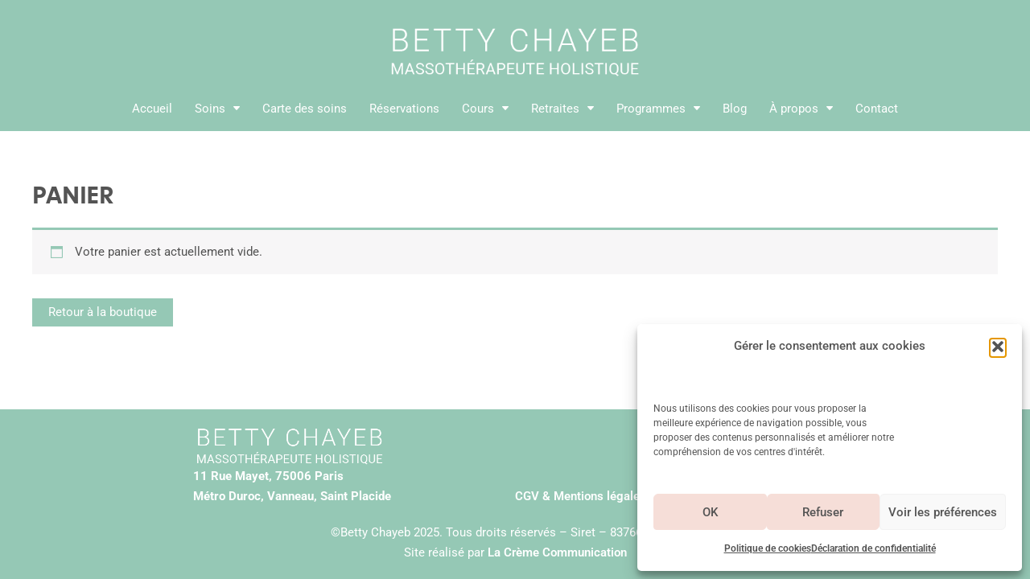

--- FILE ---
content_type: text/css
request_url: https://www.bettychayeb.com/wp-content/uploads/useanyfont/uaf.css
body_size: 78
content:
				@font-face {
					font-family: 'neuzeit-bold';
					src: url('/wp-content/uploads/useanyfont/8379Neuzeit-Bold.woff2') format('woff2'),
						url('/wp-content/uploads/useanyfont/8379Neuzeit-Bold.woff') format('woff');
					  font-display: auto;
				}

				.neuzeit-bold{font-family: 'neuzeit-bold' !important;}

						h1, h2, h3{
					font-family: 'neuzeit-bold' !important;
				}
		

--- FILE ---
content_type: text/css
request_url: https://www.bettychayeb.com/wp-content/uploads/elementor/css/post-5.css
body_size: 774
content:
.elementor-kit-5{--e-global-color-primary:#95C8B5;--e-global-color-secondary:#E48571;--e-global-color-text:#545454;--e-global-color-accent:#000000;--e-global-color-173f81a:#FFFFFF;--e-global-color-96d3474:#7CB9A2;--e-global-typography-text-font-family:"Roboto";--e-global-typography-text-font-size:15px;--e-global-typography-text-font-weight:400;--e-global-typography-text-line-height:25px;--e-global-typography-primary-font-family:"Roboto";--e-global-typography-primary-font-size:15px;--e-global-typography-primary-font-weight:400;--e-global-typography-primary-line-height:25px;--e-global-typography-secondary-font-family:"Roboto";--e-global-typography-secondary-font-size:38px;--e-global-typography-secondary-font-weight:400;--e-global-typography-secondary-text-transform:uppercase;--e-global-typography-secondary-line-height:40px;--e-global-typography-secondary-word-spacing:3px;--e-global-typography-accent-font-family:"Roboto";--e-global-typography-accent-font-size:22px;--e-global-typography-accent-font-weight:400;--e-global-typography-accent-text-transform:uppercase;--e-global-typography-accent-line-height:30px;--e-global-typography-92d7912-font-family:"Roboto";--e-global-typography-92d7912-font-size:18px;--e-global-typography-92d7912-font-weight:500;--e-global-typography-92d7912-line-height:22px;--e-global-typography-ccc83e6-font-family:"Roboto";--e-global-typography-ccc83e6-font-size:26px;--e-global-typography-ccc83e6-font-weight:300;--e-global-typography-ccc83e6-text-transform:uppercase;--e-global-typography-ccc83e6-line-height:26px;--e-global-typography-ccc83e6-word-spacing:4px;color:var( --e-global-color-text );font-family:"Roboto";font-size:15px;font-weight:400;line-height:25px;}.elementor-kit-5 button,.elementor-kit-5 input[type="button"],.elementor-kit-5 input[type="submit"],.elementor-kit-5 .elementor-button{background-color:#E5B73B;font-family:var( --e-global-typography-text-font-family );font-size:var( --e-global-typography-text-font-size );font-weight:var( --e-global-typography-text-font-weight );line-height:var( --e-global-typography-text-line-height );color:var( --e-global-color-173f81a );border-radius:0px 0px 0px 0px;padding:10px 20px 10px 20px;}.elementor-kit-5 button:hover,.elementor-kit-5 button:focus,.elementor-kit-5 input[type="button"]:hover,.elementor-kit-5 input[type="button"]:focus,.elementor-kit-5 input[type="submit"]:hover,.elementor-kit-5 input[type="submit"]:focus,.elementor-kit-5 .elementor-button:hover,.elementor-kit-5 .elementor-button:focus{background-color:#CEA12A;color:var( --e-global-color-173f81a );border-radius:0px 0px 0px 0px;}.elementor-kit-5 p{margin-block-end:20px;}.elementor-kit-5 a{color:var( --e-global-color-primary );font-family:"Roboto";font-size:15px;font-weight:600;line-height:25px;}.elementor-kit-5 a:hover{color:#3C7962;font-family:"Roboto";font-size:15px;font-weight:600;line-height:25px;}.elementor-kit-5 h1{color:var( --e-global-color-text );font-family:var( --e-global-typography-secondary-font-family );font-size:var( --e-global-typography-secondary-font-size );font-weight:var( --e-global-typography-secondary-font-weight );text-transform:var( --e-global-typography-secondary-text-transform );line-height:var( --e-global-typography-secondary-line-height );word-spacing:var( --e-global-typography-secondary-word-spacing );}.elementor-kit-5 h2{color:var( --e-global-color-text );font-family:var( --e-global-typography-accent-font-family );font-size:var( --e-global-typography-accent-font-size );font-weight:var( --e-global-typography-accent-font-weight );text-transform:var( --e-global-typography-accent-text-transform );line-height:var( --e-global-typography-accent-line-height );}.elementor-kit-5 h3{color:var( --e-global-color-text );font-family:"Roboto";font-size:18px;font-weight:500;line-height:22px;}.elementor-section.elementor-section-boxed > .elementor-container{max-width:1140px;}.e-con{--container-max-width:1140px;}.elementor-widget:not(:last-child){margin-block-end:20px;}.elementor-element{--widgets-spacing:20px 20px;--widgets-spacing-row:20px;--widgets-spacing-column:20px;}{}h1.entry-title{display:var(--page-title-display);}@media(max-width:1024px){.elementor-kit-5 h1{font-size:var( --e-global-typography-secondary-font-size );line-height:var( --e-global-typography-secondary-line-height );word-spacing:var( --e-global-typography-secondary-word-spacing );}.elementor-kit-5 h2{font-size:var( --e-global-typography-accent-font-size );line-height:var( --e-global-typography-accent-line-height );}.elementor-kit-5 button,.elementor-kit-5 input[type="button"],.elementor-kit-5 input[type="submit"],.elementor-kit-5 .elementor-button{font-size:var( --e-global-typography-text-font-size );line-height:var( --e-global-typography-text-line-height );}.elementor-section.elementor-section-boxed > .elementor-container{max-width:1024px;}.e-con{--container-max-width:1024px;}}@media(max-width:767px){.elementor-kit-5{--e-global-typography-text-font-size:13px;--e-global-typography-text-line-height:1.5em;--e-global-typography-primary-font-size:13px;--e-global-typography-primary-line-height:1.5em;--e-global-typography-secondary-font-size:22px;--e-global-typography-secondary-line-height:1.2em;--e-global-typography-accent-font-size:18px;--e-global-typography-accent-line-height:1.3em;--e-global-typography-92d7912-font-size:16px;--e-global-typography-92d7912-line-height:1.3em;font-size:14px;line-height:1.4em;}.elementor-kit-5 a{font-size:14px;line-height:1.4em;}.elementor-kit-5 a:hover{font-size:14px;line-height:1.4em;}.elementor-kit-5 h1{font-size:var( --e-global-typography-secondary-font-size );line-height:var( --e-global-typography-secondary-line-height );word-spacing:var( --e-global-typography-secondary-word-spacing );}.elementor-kit-5 h2{font-size:var( --e-global-typography-accent-font-size );line-height:var( --e-global-typography-accent-line-height );}.elementor-kit-5 h3{font-size:16px;line-height:1.3em;}.elementor-kit-5 button,.elementor-kit-5 input[type="button"],.elementor-kit-5 input[type="submit"],.elementor-kit-5 .elementor-button{font-size:var( --e-global-typography-text-font-size );line-height:var( --e-global-typography-text-line-height );}.elementor-section.elementor-section-boxed > .elementor-container{max-width:767px;}.e-con{--container-max-width:767px;}}

--- FILE ---
content_type: text/css
request_url: https://www.bettychayeb.com/wp-content/uploads/elementor/css/post-1130.css
body_size: 1113
content:
.elementor-1130 .elementor-element.elementor-element-5f34e2e{--display:flex;--flex-direction:column;--container-widget-width:100%;--container-widget-height:initial;--container-widget-flex-grow:0;--container-widget-align-self:initial;--flex-wrap-mobile:wrap;--gap:0px 0px;--row-gap:0px;--column-gap:0px;--margin-top:0px;--margin-bottom:0px;--margin-left:0px;--margin-right:0px;--padding-top:30px;--padding-bottom:0px;--padding-left:0px;--padding-right:0px;}.elementor-1130 .elementor-element.elementor-element-5f34e2e:not(.elementor-motion-effects-element-type-background), .elementor-1130 .elementor-element.elementor-element-5f34e2e > .elementor-motion-effects-container > .elementor-motion-effects-layer{background-color:var( --e-global-color-primary );}.elementor-1130 .elementor-element.elementor-element-fe42b77 > .elementor-widget-container{margin:0px 0px 10px 0px;}.elementor-1130 .elementor-element.elementor-element-fe42b77{text-align:center;}.elementor-1130 .elementor-element.elementor-element-fe42b77 img{width:70%;}.elementor-1130 .elementor-element.elementor-element-ff3e3ed .menu-item a.hfe-menu-item{padding-left:14px;padding-right:14px;}.elementor-1130 .elementor-element.elementor-element-ff3e3ed .menu-item a.hfe-sub-menu-item{padding-left:calc( 14px + 20px );padding-right:14px;}.elementor-1130 .elementor-element.elementor-element-ff3e3ed .hfe-nav-menu__layout-vertical .menu-item ul ul a.hfe-sub-menu-item{padding-left:calc( 14px + 40px );padding-right:14px;}.elementor-1130 .elementor-element.elementor-element-ff3e3ed .hfe-nav-menu__layout-vertical .menu-item ul ul ul a.hfe-sub-menu-item{padding-left:calc( 14px + 60px );padding-right:14px;}.elementor-1130 .elementor-element.elementor-element-ff3e3ed .hfe-nav-menu__layout-vertical .menu-item ul ul ul ul a.hfe-sub-menu-item{padding-left:calc( 14px + 80px );padding-right:14px;}.elementor-1130 .elementor-element.elementor-element-ff3e3ed .menu-item a.hfe-menu-item, .elementor-1130 .elementor-element.elementor-element-ff3e3ed .menu-item a.hfe-sub-menu-item{padding-top:15px;padding-bottom:15px;}.elementor-1130 .elementor-element.elementor-element-ff3e3ed ul.sub-menu{width:220px;}.elementor-1130 .elementor-element.elementor-element-ff3e3ed .sub-menu a.hfe-sub-menu-item,
						 .elementor-1130 .elementor-element.elementor-element-ff3e3ed nav.hfe-dropdown li a.hfe-menu-item,
						 .elementor-1130 .elementor-element.elementor-element-ff3e3ed nav.hfe-dropdown li a.hfe-sub-menu-item,
						 .elementor-1130 .elementor-element.elementor-element-ff3e3ed nav.hfe-dropdown-expandible li a.hfe-menu-item,
						 .elementor-1130 .elementor-element.elementor-element-ff3e3ed nav.hfe-dropdown-expandible li a.hfe-sub-menu-item{padding-top:10px;padding-bottom:10px;}.elementor-1130 .elementor-element.elementor-element-ff3e3ed .hfe-nav-menu__toggle{margin:0 auto;}.elementor-1130 .elementor-element.elementor-element-ff3e3ed a.hfe-menu-item, .elementor-1130 .elementor-element.elementor-element-ff3e3ed a.hfe-sub-menu-item{font-family:var( --e-global-typography-text-font-family );font-size:var( --e-global-typography-text-font-size );font-weight:var( --e-global-typography-text-font-weight );line-height:var( --e-global-typography-text-line-height );}.elementor-1130 .elementor-element.elementor-element-ff3e3ed .menu-item a.hfe-menu-item, .elementor-1130 .elementor-element.elementor-element-ff3e3ed .sub-menu a.hfe-sub-menu-item{color:var( --e-global-color-173f81a );}.elementor-1130 .elementor-element.elementor-element-ff3e3ed .menu-item a.hfe-menu-item:hover,
								.elementor-1130 .elementor-element.elementor-element-ff3e3ed .sub-menu a.hfe-sub-menu-item:hover,
								.elementor-1130 .elementor-element.elementor-element-ff3e3ed .menu-item.current-menu-item a.hfe-menu-item,
								.elementor-1130 .elementor-element.elementor-element-ff3e3ed .menu-item a.hfe-menu-item.highlighted,
								.elementor-1130 .elementor-element.elementor-element-ff3e3ed .menu-item a.hfe-menu-item:focus{color:#3C7962;background-color:#3C796200;}.elementor-1130 .elementor-element.elementor-element-ff3e3ed .menu-item.current-menu-item a.hfe-menu-item,
								.elementor-1130 .elementor-element.elementor-element-ff3e3ed .menu-item.current-menu-ancestor a.hfe-menu-item{color:#3C7962;background-color:#7CB9A200;}.elementor-1130 .elementor-element.elementor-element-ff3e3ed .sub-menu a.hfe-sub-menu-item,
								.elementor-1130 .elementor-element.elementor-element-ff3e3ed .elementor-menu-toggle,
								.elementor-1130 .elementor-element.elementor-element-ff3e3ed nav.hfe-dropdown li a.hfe-menu-item,
								.elementor-1130 .elementor-element.elementor-element-ff3e3ed nav.hfe-dropdown li a.hfe-sub-menu-item,
								.elementor-1130 .elementor-element.elementor-element-ff3e3ed nav.hfe-dropdown-expandible li a.hfe-menu-item,
								.elementor-1130 .elementor-element.elementor-element-ff3e3ed nav.hfe-dropdown-expandible li a.hfe-sub-menu-item{color:var( --e-global-color-173f81a );}.elementor-1130 .elementor-element.elementor-element-ff3e3ed .sub-menu,
								.elementor-1130 .elementor-element.elementor-element-ff3e3ed nav.hfe-dropdown,
								.elementor-1130 .elementor-element.elementor-element-ff3e3ed nav.hfe-dropdown-expandible,
								.elementor-1130 .elementor-element.elementor-element-ff3e3ed nav.hfe-dropdown .menu-item a.hfe-menu-item,
								.elementor-1130 .elementor-element.elementor-element-ff3e3ed nav.hfe-dropdown .menu-item a.hfe-sub-menu-item{background-color:#95C8B5;}.elementor-1130 .elementor-element.elementor-element-ff3e3ed .sub-menu a.hfe-sub-menu-item:hover,
								.elementor-1130 .elementor-element.elementor-element-ff3e3ed .elementor-menu-toggle:hover,
								.elementor-1130 .elementor-element.elementor-element-ff3e3ed nav.hfe-dropdown li a.hfe-menu-item:hover,
								.elementor-1130 .elementor-element.elementor-element-ff3e3ed nav.hfe-dropdown li a.hfe-sub-menu-item:hover,
								.elementor-1130 .elementor-element.elementor-element-ff3e3ed nav.hfe-dropdown-expandible li a.hfe-menu-item:hover,
								.elementor-1130 .elementor-element.elementor-element-ff3e3ed nav.hfe-dropdown-expandible li a.hfe-sub-menu-item:hover{color:#3C7962;}.elementor-1130 .elementor-element.elementor-element-ff3e3ed .sub-menu a.hfe-sub-menu-item:hover,
								.elementor-1130 .elementor-element.elementor-element-ff3e3ed nav.hfe-dropdown li a.hfe-menu-item:hover,
								.elementor-1130 .elementor-element.elementor-element-ff3e3ed nav.hfe-dropdown li a.hfe-sub-menu-item:hover,
								.elementor-1130 .elementor-element.elementor-element-ff3e3ed nav.hfe-dropdown-expandible li a.hfe-menu-item:hover,
								.elementor-1130 .elementor-element.elementor-element-ff3e3ed nav.hfe-dropdown-expandible li a.hfe-sub-menu-item:hover{background-color:var( --e-global-color-primary );}.elementor-1130 .elementor-element.elementor-element-ff3e3ed .sub-menu .menu-item.current-menu-item a.hfe-sub-menu-item.hfe-sub-menu-item-active,
							.elementor-1130 .elementor-element.elementor-element-ff3e3ed nav.hfe-dropdown .menu-item.current-menu-item a.hfe-menu-item,
							.elementor-1130 .elementor-element.elementor-element-ff3e3ed nav.hfe-dropdown .menu-item.current-menu-ancestor a.hfe-menu-item,
							.elementor-1130 .elementor-element.elementor-element-ff3e3ed nav.hfe-dropdown .sub-menu .menu-item.current-menu-item a.hfe-sub-menu-item.hfe-sub-menu-item-active
							{color:#3C7962;}.elementor-1130 .elementor-element.elementor-element-ff3e3ed .sub-menu .menu-item.current-menu-item a.hfe-sub-menu-item.hfe-sub-menu-item-active,
							.elementor-1130 .elementor-element.elementor-element-ff3e3ed nav.hfe-dropdown .menu-item.current-menu-item a.hfe-menu-item,
							.elementor-1130 .elementor-element.elementor-element-ff3e3ed nav.hfe-dropdown .menu-item.current-menu-ancestor a.hfe-menu-item,
							.elementor-1130 .elementor-element.elementor-element-ff3e3ed nav.hfe-dropdown .sub-menu .menu-item.current-menu-item a.hfe-sub-menu-item.hfe-sub-menu-item-active{background-color:var( --e-global-color-primary );}
							.elementor-1130 .elementor-element.elementor-element-ff3e3ed .sub-menu li a.hfe-sub-menu-item,
							.elementor-1130 .elementor-element.elementor-element-ff3e3ed nav.hfe-dropdown li a.hfe-sub-menu-item,
							.elementor-1130 .elementor-element.elementor-element-ff3e3ed nav.hfe-dropdown li a.hfe-menu-item,
							.elementor-1130 .elementor-element.elementor-element-ff3e3ed nav.hfe-dropdown-expandible li a.hfe-menu-item,
							.elementor-1130 .elementor-element.elementor-element-ff3e3ed nav.hfe-dropdown-expandible li a.hfe-sub-menu-item{font-family:var( --e-global-typography-text-font-family );font-size:var( --e-global-typography-text-font-size );font-weight:var( --e-global-typography-text-font-weight );line-height:var( --e-global-typography-text-line-height );}.elementor-1130 .elementor-element.elementor-element-ff3e3ed .sub-menu li.menu-item:not(:last-child),
						.elementor-1130 .elementor-element.elementor-element-ff3e3ed nav.hfe-dropdown li.menu-item:not(:last-child),
						.elementor-1130 .elementor-element.elementor-element-ff3e3ed nav.hfe-dropdown-expandible li.menu-item:not(:last-child){border-bottom-style:solid;border-bottom-color:var( --e-global-color-173f81a );border-bottom-width:1px;}.elementor-1130 .elementor-element.elementor-element-ff3e3ed div.hfe-nav-menu-icon{color:var( --e-global-color-173f81a );}.elementor-1130 .elementor-element.elementor-element-ff3e3ed div.hfe-nav-menu-icon svg{fill:var( --e-global-color-173f81a );}.elementor-1130 .elementor-element.elementor-element-ff3e3ed div.hfe-nav-menu-icon:hover{color:#3C7962;}.elementor-1130 .elementor-element.elementor-element-ff3e3ed div.hfe-nav-menu-icon:hover svg{fill:#3C7962;}@media(max-width:1024px){body:not(.rtl) .elementor-1130 .elementor-element.elementor-element-ff3e3ed.hfe-nav-menu__breakpoint-tablet .hfe-nav-menu__layout-horizontal .hfe-nav-menu > li.menu-item:not(:last-child){margin-right:0px;}body .elementor-1130 .elementor-element.elementor-element-ff3e3ed nav.hfe-nav-menu__layout-vertical .hfe-nav-menu > li.menu-item:not(:last-child){margin-bottom:0px;}.elementor-1130 .elementor-element.elementor-element-ff3e3ed a.hfe-menu-item, .elementor-1130 .elementor-element.elementor-element-ff3e3ed a.hfe-sub-menu-item{font-size:var( --e-global-typography-text-font-size );line-height:var( --e-global-typography-text-line-height );}
							.elementor-1130 .elementor-element.elementor-element-ff3e3ed .sub-menu li a.hfe-sub-menu-item,
							.elementor-1130 .elementor-element.elementor-element-ff3e3ed nav.hfe-dropdown li a.hfe-sub-menu-item,
							.elementor-1130 .elementor-element.elementor-element-ff3e3ed nav.hfe-dropdown li a.hfe-menu-item,
							.elementor-1130 .elementor-element.elementor-element-ff3e3ed nav.hfe-dropdown-expandible li a.hfe-menu-item,
							.elementor-1130 .elementor-element.elementor-element-ff3e3ed nav.hfe-dropdown-expandible li a.hfe-sub-menu-item{font-size:var( --e-global-typography-text-font-size );line-height:var( --e-global-typography-text-line-height );}}@media(max-width:767px){.elementor-1130 .elementor-element.elementor-element-fe42b77 img{width:60%;}.elementor-1130 .elementor-element.elementor-element-ff3e3ed .menu-item a.hfe-menu-item{padding-left:20px;padding-right:20px;}.elementor-1130 .elementor-element.elementor-element-ff3e3ed .menu-item a.hfe-sub-menu-item{padding-left:calc( 20px + 20px );padding-right:20px;}.elementor-1130 .elementor-element.elementor-element-ff3e3ed .hfe-nav-menu__layout-vertical .menu-item ul ul a.hfe-sub-menu-item{padding-left:calc( 20px + 40px );padding-right:20px;}.elementor-1130 .elementor-element.elementor-element-ff3e3ed .hfe-nav-menu__layout-vertical .menu-item ul ul ul a.hfe-sub-menu-item{padding-left:calc( 20px + 60px );padding-right:20px;}.elementor-1130 .elementor-element.elementor-element-ff3e3ed .hfe-nav-menu__layout-vertical .menu-item ul ul ul ul a.hfe-sub-menu-item{padding-left:calc( 20px + 80px );padding-right:20px;}.elementor-1130 .elementor-element.elementor-element-ff3e3ed .menu-item a.hfe-menu-item, .elementor-1130 .elementor-element.elementor-element-ff3e3ed .menu-item a.hfe-sub-menu-item{padding-top:8px;padding-bottom:8px;}body:not(.rtl) .elementor-1130 .elementor-element.elementor-element-ff3e3ed .hfe-nav-menu__layout-horizontal .hfe-nav-menu > li.menu-item:not(:last-child){margin-right:0px;}body.rtl .elementor-1130 .elementor-element.elementor-element-ff3e3ed .hfe-nav-menu__layout-horizontal .hfe-nav-menu > li.menu-item:not(:last-child){margin-left:0px;}.elementor-1130 .elementor-element.elementor-element-ff3e3ed nav:not(.hfe-nav-menu__layout-horizontal) .hfe-nav-menu > li.menu-item:not(:last-child){margin-bottom:0px;}body:not(.rtl) .elementor-1130 .elementor-element.elementor-element-ff3e3ed.hfe-nav-menu__breakpoint-mobile .hfe-nav-menu__layout-horizontal .hfe-nav-menu > li.menu-item:not(:last-child){margin-right:0px;}body .elementor-1130 .elementor-element.elementor-element-ff3e3ed nav.hfe-nav-menu__layout-vertical .hfe-nav-menu > li.menu-item:not(:last-child){margin-bottom:0px;}body:not(.rtl) .elementor-1130 .elementor-element.elementor-element-ff3e3ed .hfe-nav-menu__layout-horizontal .hfe-nav-menu > li.menu-item{margin-bottom:0px;}.elementor-1130 .elementor-element.elementor-element-ff3e3ed ul.sub-menu{width:0px;}.elementor-1130 .elementor-element.elementor-element-ff3e3ed .sub-menu li a.hfe-sub-menu-item,
						.elementor-1130 .elementor-element.elementor-element-ff3e3ed nav.hfe-dropdown li a.hfe-menu-item,
						.elementor-1130 .elementor-element.elementor-element-ff3e3ed nav.hfe-dropdown-expandible li a.hfe-menu-item{padding-left:30px;padding-right:30px;}.elementor-1130 .elementor-element.elementor-element-ff3e3ed nav.hfe-dropdown-expandible a.hfe-sub-menu-item,
						.elementor-1130 .elementor-element.elementor-element-ff3e3ed nav.hfe-dropdown li a.hfe-sub-menu-item{padding-left:calc( 30px + 20px );padding-right:30px;}.elementor-1130 .elementor-element.elementor-element-ff3e3ed .hfe-dropdown .menu-item ul ul a.hfe-sub-menu-item,
						.elementor-1130 .elementor-element.elementor-element-ff3e3ed .hfe-dropdown-expandible .menu-item ul ul a.hfe-sub-menu-item{padding-left:calc( 30px + 40px );padding-right:30px;}.elementor-1130 .elementor-element.elementor-element-ff3e3ed .hfe-dropdown .menu-item ul ul ul a.hfe-sub-menu-item,
						.elementor-1130 .elementor-element.elementor-element-ff3e3ed .hfe-dropdown-expandible .menu-item ul ul ul a.hfe-sub-menu-item{padding-left:calc( 30px + 60px );padding-right:30px;}.elementor-1130 .elementor-element.elementor-element-ff3e3ed .hfe-dropdown .menu-item ul ul ul ul a.hfe-sub-menu-item,
						.elementor-1130 .elementor-element.elementor-element-ff3e3ed .hfe-dropdown-expandible .menu-item ul ul ul ul a.hfe-sub-menu-item{padding-left:calc( 30px + 80px );padding-right:30px;}.elementor-1130 .elementor-element.elementor-element-ff3e3ed .sub-menu a.hfe-sub-menu-item,
						 .elementor-1130 .elementor-element.elementor-element-ff3e3ed nav.hfe-dropdown li a.hfe-menu-item,
						 .elementor-1130 .elementor-element.elementor-element-ff3e3ed nav.hfe-dropdown li a.hfe-sub-menu-item,
						 .elementor-1130 .elementor-element.elementor-element-ff3e3ed nav.hfe-dropdown-expandible li a.hfe-menu-item,
						 .elementor-1130 .elementor-element.elementor-element-ff3e3ed nav.hfe-dropdown-expandible li a.hfe-sub-menu-item{padding-top:8px;padding-bottom:8px;}.elementor-1130 .elementor-element.elementor-element-ff3e3ed .hfe-nav-menu-icon{font-size:24px;border-width:0px;padding:0.35em;border-radius:0px;}.elementor-1130 .elementor-element.elementor-element-ff3e3ed .hfe-nav-menu-icon svg{font-size:24px;line-height:24px;height:24px;width:24px;}.elementor-1130 .elementor-element.elementor-element-ff3e3ed a.hfe-menu-item, .elementor-1130 .elementor-element.elementor-element-ff3e3ed a.hfe-sub-menu-item{font-size:var( --e-global-typography-text-font-size );line-height:var( --e-global-typography-text-line-height );}
							.elementor-1130 .elementor-element.elementor-element-ff3e3ed .sub-menu li a.hfe-sub-menu-item,
							.elementor-1130 .elementor-element.elementor-element-ff3e3ed nav.hfe-dropdown li a.hfe-sub-menu-item,
							.elementor-1130 .elementor-element.elementor-element-ff3e3ed nav.hfe-dropdown li a.hfe-menu-item,
							.elementor-1130 .elementor-element.elementor-element-ff3e3ed nav.hfe-dropdown-expandible li a.hfe-menu-item,
							.elementor-1130 .elementor-element.elementor-element-ff3e3ed nav.hfe-dropdown-expandible li a.hfe-sub-menu-item{font-size:var( --e-global-typography-text-font-size );line-height:var( --e-global-typography-text-line-height );}}

--- FILE ---
content_type: text/css
request_url: https://www.bettychayeb.com/wp-content/uploads/elementor/css/post-2607.css
body_size: 1017
content:
.elementor-2607 .elementor-element.elementor-element-ed6be23{--display:flex;--flex-direction:row;--container-widget-width:calc( ( 1 - var( --container-widget-flex-grow ) ) * 100% );--container-widget-height:100%;--container-widget-flex-grow:1;--container-widget-align-self:stretch;--flex-wrap-mobile:wrap;--justify-content:center;--align-items:flex-end;--gap:0px 0px;--row-gap:0px;--column-gap:0px;--flex-wrap:wrap;--margin-top:20px;--margin-bottom:0px;--margin-left:0px;--margin-right:0px;--padding-top:20px;--padding-bottom:0px;--padding-left:70px;--padding-right:70px;}.elementor-2607 .elementor-element.elementor-element-ed6be23:not(.elementor-motion-effects-element-type-background), .elementor-2607 .elementor-element.elementor-element-ed6be23 > .elementor-motion-effects-container > .elementor-motion-effects-layer{background-color:var( --e-global-color-primary );}.elementor-2607 .elementor-element.elementor-element-78e79ef{--display:flex;--flex-direction:column;--container-widget-width:calc( ( 1 - var( --container-widget-flex-grow ) ) * 100% );--container-widget-height:initial;--container-widget-flex-grow:0;--container-widget-align-self:initial;--flex-wrap-mobile:wrap;--justify-content:center;--align-items:center;--gap:20px 0px;--row-gap:20px;--column-gap:0px;--margin-top:0px;--margin-bottom:0px;--margin-left:0px;--margin-right:0px;--padding-top:0px;--padding-bottom:0px;--padding-left:100px;--padding-right:0px;}.elementor-2607 .elementor-element.elementor-element-78e79ef.e-con{--align-self:flex-end;}.elementor-2607 .elementor-element.elementor-element-3854ccc .hfe-site-logo-container, .elementor-2607 .elementor-element.elementor-element-3854ccc .hfe-caption-width figcaption{text-align:left;}.elementor-2607 .elementor-element.elementor-element-3854ccc .hfe-site-logo .hfe-site-logo-container img{width:60%;}.elementor-2607 .elementor-element.elementor-element-3854ccc .widget-image-caption{margin-top:0px;margin-bottom:0px;}.elementor-2607 .elementor-element.elementor-element-3854ccc .hfe-site-logo-container .hfe-site-logo-img{border-style:none;}.elementor-2607 .elementor-element.elementor-element-ce3ccc6.elementor-element{--align-self:flex-start;}.elementor-2607 .elementor-element.elementor-element-ce3ccc6{text-align:start;font-family:var( --e-global-typography-text-font-family );font-size:var( --e-global-typography-text-font-size );font-weight:var( --e-global-typography-text-font-weight );line-height:var( --e-global-typography-text-line-height );color:var( --e-global-color-173f81a );}.elementor-2607 .elementor-element.elementor-element-704f973{--display:flex;--flex-direction:column;--container-widget-width:calc( ( 1 - var( --container-widget-flex-grow ) ) * 100% );--container-widget-height:initial;--container-widget-flex-grow:0;--container-widget-align-self:initial;--flex-wrap-mobile:wrap;--justify-content:center;--align-items:flex-end;--gap:10px 10px;--row-gap:10px;--column-gap:10px;--padding-top:0px;--padding-bottom:0px;--padding-left:0px;--padding-right:100px;}.elementor-2607 .elementor-element.elementor-element-704f973.e-con{--align-self:flex-end;}.elementor-2607 .elementor-element.elementor-element-d9f0251 .elementor-icon-box-wrapper{align-items:center;text-align:end;gap:10px;}.elementor-2607 .elementor-element.elementor-element-d9f0251 .elementor-icon-box-title{margin-block-end:0px;color:var( --e-global-color-173f81a );}.elementor-2607 .elementor-element.elementor-element-d9f0251.elementor-view-stacked .elementor-icon{background-color:var( --e-global-color-173f81a );}.elementor-2607 .elementor-element.elementor-element-d9f0251.elementor-view-framed .elementor-icon, .elementor-2607 .elementor-element.elementor-element-d9f0251.elementor-view-default .elementor-icon{fill:var( --e-global-color-173f81a );color:var( --e-global-color-173f81a );border-color:var( --e-global-color-173f81a );}.elementor-2607 .elementor-element.elementor-element-d9f0251.elementor-view-stacked:has(:hover) .elementor-icon,
					 .elementor-2607 .elementor-element.elementor-element-d9f0251.elementor-view-stacked:has(:focus) .elementor-icon{background-color:var( --e-global-color-173f81a );}.elementor-2607 .elementor-element.elementor-element-d9f0251.elementor-view-framed:has(:hover) .elementor-icon,
					 .elementor-2607 .elementor-element.elementor-element-d9f0251.elementor-view-default:has(:hover) .elementor-icon,
					 .elementor-2607 .elementor-element.elementor-element-d9f0251.elementor-view-framed:has(:focus) .elementor-icon,
					 .elementor-2607 .elementor-element.elementor-element-d9f0251.elementor-view-default:has(:focus) .elementor-icon{fill:var( --e-global-color-173f81a );color:var( --e-global-color-173f81a );border-color:var( --e-global-color-173f81a );}.elementor-2607 .elementor-element.elementor-element-d9f0251 .elementor-icon{font-size:25px;}.elementor-2607 .elementor-element.elementor-element-d9f0251 .elementor-icon-box-title, .elementor-2607 .elementor-element.elementor-element-d9f0251 .elementor-icon-box-title a{font-family:var( --e-global-typography-text-font-family );font-size:var( --e-global-typography-text-font-size );font-weight:var( --e-global-typography-text-font-weight );line-height:var( --e-global-typography-text-line-height );}.elementor-2607 .elementor-element.elementor-element-d2f9099 > .elementor-widget-container{padding:0px 0px 0px 0px;}.elementor-2607 .elementor-element.elementor-element-d2f9099 .elementor-icon-box-wrapper{align-items:center;text-align:end;gap:10px;}.elementor-2607 .elementor-element.elementor-element-d2f9099 .elementor-icon-box-title{margin-block-end:0px;color:var( --e-global-color-173f81a );}.elementor-2607 .elementor-element.elementor-element-d2f9099.elementor-view-stacked .elementor-icon{background-color:var( --e-global-color-173f81a );}.elementor-2607 .elementor-element.elementor-element-d2f9099.elementor-view-framed .elementor-icon, .elementor-2607 .elementor-element.elementor-element-d2f9099.elementor-view-default .elementor-icon{fill:var( --e-global-color-173f81a );color:var( --e-global-color-173f81a );border-color:var( --e-global-color-173f81a );}.elementor-2607 .elementor-element.elementor-element-d2f9099.elementor-view-stacked:has(:hover) .elementor-icon,
					 .elementor-2607 .elementor-element.elementor-element-d2f9099.elementor-view-stacked:has(:focus) .elementor-icon{background-color:var( --e-global-color-173f81a );}.elementor-2607 .elementor-element.elementor-element-d2f9099.elementor-view-framed:has(:hover) .elementor-icon,
					 .elementor-2607 .elementor-element.elementor-element-d2f9099.elementor-view-default:has(:hover) .elementor-icon,
					 .elementor-2607 .elementor-element.elementor-element-d2f9099.elementor-view-framed:has(:focus) .elementor-icon,
					 .elementor-2607 .elementor-element.elementor-element-d2f9099.elementor-view-default:has(:focus) .elementor-icon{fill:var( --e-global-color-173f81a );color:var( --e-global-color-173f81a );border-color:var( --e-global-color-173f81a );}.elementor-2607 .elementor-element.elementor-element-d2f9099 .elementor-icon{font-size:25px;}.elementor-2607 .elementor-element.elementor-element-d2f9099 .elementor-icon-box-title, .elementor-2607 .elementor-element.elementor-element-d2f9099 .elementor-icon-box-title a{font-family:var( --e-global-typography-text-font-family );font-size:var( --e-global-typography-text-font-size );font-weight:var( --e-global-typography-text-font-weight );line-height:var( --e-global-typography-text-line-height );}.elementor-2607 .elementor-element.elementor-element-2dba946 > .elementor-widget-container{margin:0px 0px 0px 0px;padding:0px 0px 0px 0px;}.elementor-2607 .elementor-element.elementor-element-2dba946{text-align:start;}.elementor-2607 .elementor-element.elementor-element-6730bc9{--display:flex;--flex-direction:column;--container-widget-width:calc( ( 1 - var( --container-widget-flex-grow ) ) * 100% );--container-widget-height:initial;--container-widget-flex-grow:0;--container-widget-align-self:initial;--flex-wrap-mobile:wrap;--align-items:center;--gap:0px 0px;--row-gap:0px;--column-gap:0px;--margin-top:0px;--margin-bottom:0px;--margin-left:0px;--margin-right:0px;--padding-top:0px;--padding-bottom:0px;--padding-left:0px;--padding-right:0px;}.elementor-2607 .elementor-element.elementor-element-6730bc9:not(.elementor-motion-effects-element-type-background), .elementor-2607 .elementor-element.elementor-element-6730bc9 > .elementor-motion-effects-container > .elementor-motion-effects-layer{background-color:var( --e-global-color-primary );}.elementor-2607 .elementor-element.elementor-element-6730bc9.e-con{--align-self:center;}.elementor-2607 .elementor-element.elementor-element-7da3776{--display:flex;--justify-content:center;--align-items:center;--container-widget-width:calc( ( 1 - var( --container-widget-flex-grow ) ) * 100% );--gap:0px 0px;--row-gap:0px;--column-gap:0px;--padding-top:0px;--padding-bottom:0px;--padding-left:0px;--padding-right:0px;}.elementor-2607 .elementor-element.elementor-element-e18cd85 > .elementor-widget-container{margin:0px 0px 0px 0px;padding:0px 0px 0px 0px;}.elementor-2607 .elementor-element.elementor-element-e18cd85{text-align:center;font-family:var( --e-global-typography-text-font-family );font-size:var( --e-global-typography-text-font-size );font-weight:var( --e-global-typography-text-font-weight );line-height:var( --e-global-typography-text-line-height );color:var( --e-global-color-173f81a );}@media(max-width:1024px){.elementor-2607 .elementor-element.elementor-element-ce3ccc6{font-size:var( --e-global-typography-text-font-size );line-height:var( --e-global-typography-text-line-height );}.elementor-2607 .elementor-element.elementor-element-d9f0251 .elementor-icon-box-title, .elementor-2607 .elementor-element.elementor-element-d9f0251 .elementor-icon-box-title a{font-size:var( --e-global-typography-text-font-size );line-height:var( --e-global-typography-text-line-height );}.elementor-2607 .elementor-element.elementor-element-d2f9099 .elementor-icon-box-title, .elementor-2607 .elementor-element.elementor-element-d2f9099 .elementor-icon-box-title a{font-size:var( --e-global-typography-text-font-size );line-height:var( --e-global-typography-text-line-height );}.elementor-2607 .elementor-element.elementor-element-e18cd85{font-size:var( --e-global-typography-text-font-size );line-height:var( --e-global-typography-text-line-height );}}@media(min-width:768px){.elementor-2607 .elementor-element.elementor-element-ed6be23{--content-width:1000px;}.elementor-2607 .elementor-element.elementor-element-78e79ef{--width:50%;}.elementor-2607 .elementor-element.elementor-element-704f973{--width:50%;}.elementor-2607 .elementor-element.elementor-element-7da3776{--content-width:1000px;}}@media(max-width:767px){.elementor-2607 .elementor-element.elementor-element-ed6be23{--align-items:center;--container-widget-width:calc( ( 1 - var( --container-widget-flex-grow ) ) * 100% );--gap:1px 1px;--row-gap:1px;--column-gap:1px;--padding-top:20px;--padding-bottom:0px;--padding-left:0px;--padding-right:0px;}.elementor-2607 .elementor-element.elementor-element-78e79ef{--flex-direction:column;--container-widget-width:calc( ( 1 - var( --container-widget-flex-grow ) ) * 100% );--container-widget-height:initial;--container-widget-flex-grow:0;--container-widget-align-self:initial;--flex-wrap-mobile:wrap;--justify-content:center;--align-items:center;--gap:0px 0px;--row-gap:0px;--column-gap:0px;}.elementor-2607 .elementor-element.elementor-element-3854ccc .hfe-site-logo-container, .elementor-2607 .elementor-element.elementor-element-3854ccc .hfe-caption-width figcaption{text-align:left;}.elementor-2607 .elementor-element.elementor-element-3854ccc .hfe-site-logo .hfe-site-logo-container img{width:70%;}.elementor-2607 .elementor-element.elementor-element-3854ccc > .elementor-widget-container{margin:0px 0px 0px 0px;padding:0px 0px 10px 0px;}.elementor-2607 .elementor-element.elementor-element-3854ccc.elementor-element{--align-self:center;}.elementor-2607 .elementor-element.elementor-element-ce3ccc6 > .elementor-widget-container{margin:0px 0px 0px 0px;padding:0px 0px 0px 0px;}.elementor-2607 .elementor-element.elementor-element-ce3ccc6{text-align:center;font-size:var( --e-global-typography-text-font-size );line-height:var( --e-global-typography-text-line-height );}.elementor-2607 .elementor-element.elementor-element-704f973{--flex-direction:row;--container-widget-width:initial;--container-widget-height:100%;--container-widget-flex-grow:1;--container-widget-align-self:stretch;--flex-wrap-mobile:wrap;--padding-top:0px;--padding-bottom:0px;--padding-left:0px;--padding-right:0px;}.elementor-2607 .elementor-element.elementor-element-d9f0251 > .elementor-widget-container{padding:10px 10px 10px 10px;}.elementor-2607 .elementor-element.elementor-element-d9f0251 .elementor-icon-box-wrapper{gap:0px;}.elementor-2607 .elementor-element.elementor-element-d9f0251 .elementor-icon-box-title, .elementor-2607 .elementor-element.elementor-element-d9f0251 .elementor-icon-box-title a{font-size:var( --e-global-typography-text-font-size );line-height:var( --e-global-typography-text-line-height );}.elementor-2607 .elementor-element.elementor-element-d2f9099 > .elementor-widget-container{margin:0px 0px 0px 0px;padding:10px 10px 10px 10px;}.elementor-2607 .elementor-element.elementor-element-d2f9099 .elementor-icon-box-wrapper{text-align:center;gap:0px;}.elementor-2607 .elementor-element.elementor-element-d2f9099 .elementor-icon-box-title, .elementor-2607 .elementor-element.elementor-element-d2f9099 .elementor-icon-box-title a{font-size:var( --e-global-typography-text-font-size );line-height:var( --e-global-typography-text-line-height );}.elementor-2607 .elementor-element.elementor-element-6730bc9{--padding-top:10px;--padding-bottom:0px;--padding-left:0px;--padding-right:0px;}.elementor-2607 .elementor-element.elementor-element-e18cd85 > .elementor-widget-container{padding:0px 20px 0px 20px;}.elementor-2607 .elementor-element.elementor-element-e18cd85{font-size:var( --e-global-typography-text-font-size );line-height:var( --e-global-typography-text-line-height );}}